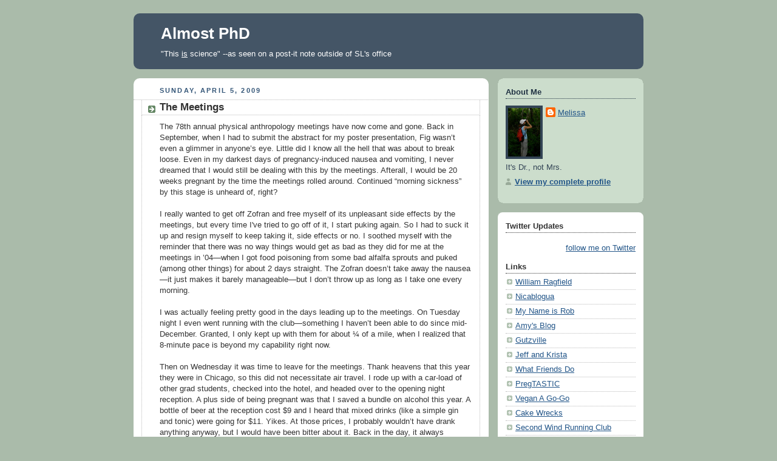

--- FILE ---
content_type: text/html; charset=UTF-8
request_url: http://almost-phd.ragfield.com/2009/04/meetings.html?showComment=1239052320000
body_size: 14019
content:
<!DOCTYPE html>
<html dir='ltr' xmlns='http://www.w3.org/1999/xhtml' xmlns:b='http://www.google.com/2005/gml/b' xmlns:data='http://www.google.com/2005/gml/data' xmlns:expr='http://www.google.com/2005/gml/expr'>
<head>
<link href='https://www.blogger.com/static/v1/widgets/2944754296-widget_css_bundle.css' rel='stylesheet' type='text/css'/>
<meta content='text/html; charset=UTF-8' http-equiv='Content-Type'/>
<meta content='blogger' name='generator'/>
<link href='http://almost-phd.ragfield.com/favicon.ico' rel='icon' type='image/x-icon'/>
<link href='http://almost-phd.ragfield.com/2009/04/meetings.html' rel='canonical'/>
<link rel="alternate" type="application/atom+xml" title="Almost PhD - Atom" href="http://almost-phd.ragfield.com/feeds/posts/default" />
<link rel="alternate" type="application/rss+xml" title="Almost PhD - RSS" href="http://almost-phd.ragfield.com/feeds/posts/default?alt=rss" />
<link rel="service.post" type="application/atom+xml" title="Almost PhD - Atom" href="https://www.blogger.com/feeds/162446952422848634/posts/default" />

<link rel="alternate" type="application/atom+xml" title="Almost PhD - Atom" href="http://almost-phd.ragfield.com/feeds/601313026785563896/comments/default" />
<!--Can't find substitution for tag [blog.ieCssRetrofitLinks]-->
<link href='https://blogger.googleusercontent.com/img/b/R29vZ2xl/AVvXsEgXdLOexzEXSZ31dxyJwebd3y7rwX6_6F68ymYf2n2Uv4muD_7xZP2akkSZM6pSI8GYF4Il98se8iRbGHTdUKAQXipaUtRjIYzBI6PbvWuWq1L3J8NaCaykacAp59JL8c4C0KotS_57Qac/s400/Meli-poster.jpg' rel='image_src'/>
<meta content='http://almost-phd.ragfield.com/2009/04/meetings.html' property='og:url'/>
<meta content='The Meetings' property='og:title'/>
<meta content='The 78th annual physical anthropology meetings have now come and gone.  Back in September, when I had to submit the abstract for my poster p...' property='og:description'/>
<meta content='https://blogger.googleusercontent.com/img/b/R29vZ2xl/AVvXsEgXdLOexzEXSZ31dxyJwebd3y7rwX6_6F68ymYf2n2Uv4muD_7xZP2akkSZM6pSI8GYF4Il98se8iRbGHTdUKAQXipaUtRjIYzBI6PbvWuWq1L3J8NaCaykacAp59JL8c4C0KotS_57Qac/w1200-h630-p-k-no-nu/Meli-poster.jpg' property='og:image'/>
<title>Almost PhD: The Meetings</title>
<style id='page-skin-1' type='text/css'><!--
/*
-----------------------------------------------
Blogger Template Style
Name:     Rounders
Designer: Douglas Bowman
URL:      www.stopdesign.com
Date:     27 Feb 2004
Updated by: Blogger Team
----------------------------------------------- */
#navbar-iframe {
display: none !important;
}
/* Variable definitions
====================
<Variable name="mainBgColor" description="Main Background Color"
type="color" default="#fff">
<Variable name="mainTextColor" description="Text Color" type="color"
default="#333">
<Variable name="postTitleColor" description="Post Title Color" type="color"
default="#333">
<Variable name="dateHeaderColor" description="Date Header Color"
type="color" default="#357">
<Variable name="borderColor" description="Post Border Color" type="color"
default="#bbb">
<Variable name="mainLinkColor" description="Link Color" type="color"
default="#258">
<Variable name="mainVisitedLinkColor" description="Visited Link Color"
type="color" default="#666">
<Variable name="titleBgColor" description="Page Header Background Color"
type="color" default="#456">
<Variable name="titleTextColor" description="Blog Title Color"
type="color" default="#fff">
<Variable name="topSidebarHeaderColor"
description="Top Sidebar Title Color"
type="color" default="#234">
<Variable name="topSidebarBgColor"
description="Top Sidebar Background Color"
type="color" default="#cdc">
<Variable name="topSidebarTextColor" description="Top Sidebar Text Color"
type="color" default="#345">
<Variable name="topSidebarLinkColor" description="Top Sidebar Link Color"
type="color" default="#258">
<Variable name="topSidebarVisitedLinkColor"
description="Top Sidebar Visited Link Color"
type="color" default="#258">
<Variable name="bodyFont" description="Text Font" type="font"
default="normal normal 100% 'Trebuchet MS',Verdana,Arial,Sans-serif">
<Variable name="pageTitleFont" description="Blog Title Font" type="font"
default="normal bold 200% 'Trebuchet MS',Verdana,Arial,Sans-serif">
<Variable name="descriptionFont" description="Blog Description Font" type="font"
default="normal normal 100% 'Trebuchet MS',Verdana,Arial,Sans-serif">
<Variable name="headerFont" description="Sidebar Title Font" type="font"
default="normal bold 100% 'Trebuchet MS',Verdana,Arial,Sans-serif">
<Variable name="postTitleFont" description="Post Title Font" type="font"
default="normal bold 135% 'Trebuchet MS',Verdana,Arial,Sans-serif">
<Variable name="startSide" description="Start side in blog language"
type="automatic" default="left">
<Variable name="endSide" description="End side in blog language"
type="automatic" default="right">
*/
body {
background:#aba;
margin:0;
text-align:center;
line-height: 1.5em;
font:x-small Trebuchet MS, Verdana, Arial, Sans-serif;
color:#333333;
font-size/* */:/**/small;
font-size: /**/small;
}
/* Page Structure
----------------------------------------------- */
/* The images which help create rounded corners depend on the
following widths and measurements. If you want to change
these measurements, the images will also need to change.
*/
#outer-wrapper {
width:840px;
margin:0 auto;
text-align:left;
font: normal normal 100% 'Trebuchet MS',Verdana,Arial,Sans-serif;
}
#main-wrap1 {
width:585px;
float:left;
background:#ffffff;
-moz-border-radius: 10px;
-webkit-border-radius: 10px;
margin:15px 0 0;
padding:0 0 10px;
color:#333333;
font-size:97%;
line-height:1.5em;
word-wrap: break-word; /* fix for long text breaking sidebar float in IE */
overflow: hidden;     /* fix for long non-text content breaking IE sidebar float */
}
#main-wrap2 {
float:left;
width:100%;
/*background:url("http://www1.blogblog.com/rounders/corners_main_top.gif") no-repeat left top;*/
padding:10px 0 0;
}
#main {
/*background:url("http://www.blogblog.com/rounders/rails_main.gif") repeat-y left;*/
padding:0;
width:585px;
}
#sidebar-wrap {
width:240px;
float:right;
margin:15px 0 0;
font-size:97%;
line-height:1.5em;
word-wrap: break-word; /* fix for long text breaking sidebar float in IE */
overflow: hidden;     /* fix for long non-text content breaking IE sidebar float */
}
.main .widget {
margin-top: 4px;
width: 568px;
padding: 0 13px;
}
.main .Blog {
margin: 0;
padding: 0;
width: 584px;
}
/* Links
----------------------------------------------- */
a:link {
color: #225588;
}
a:visited {
color: #666666;
}
a:hover {
color: #666666;
}
a img {
border-width:0;
}
/* Blog Header
----------------------------------------------- */
#header-wrapper {
background:#445566;
-moz-border-radius: 10px;
-webkit-border-radius: 10px;
margin-top:22px;
margin-right:0;
margin-bottom:0;
margin-left:0;
padding-top:8px;
padding-right:0;
padding-bottom:0;
padding-left:0;
color:#ffffff;
}
#header {
/*background:url("http://www.blogblog.com/rounders/corners_cap_bot.gif") no-repeat left bottom;*/
padding:0 15px 8px;
}
#header h1 {
margin:0;
padding:10px 30px 5px;
line-height:1.2em;
font: normal bold 200% 'Trebuchet MS',Verdana,Arial,Sans-serif;
}
#header a,
#header a:visited {
text-decoration:none;
color: #ffffff;
}
#header .description {
margin:0;
padding:5px 30px 10px;
line-height:1.5em;
font: normal normal 100% 'Trebuchet MS',Verdana,Arial,Sans-serif;
}
/* Posts
----------------------------------------------- */
h2.date-header {
margin-top:0;
margin-right:28px;
margin-bottom:0;
margin-left:43px;
font-size:85%;
line-height:2em;
text-transform:uppercase;
letter-spacing:.2em;
color:#335577;
}
.post {
margin:.3em 0 25px;
padding:0 13px;
border:1px dotted #bbbbbb;
border-width:1px 0;
}
.post h3 {
margin:0;
line-height:1.5em;
background:url("http://www2.blogblog.com/rounders/icon_arrow.gif") no-repeat 10px .5em;
display:block;
border:1px dotted #bbbbbb;
border-width:0 1px 1px;
padding-top:2px;
padding-right:14px;
padding-bottom:2px;
padding-left:29px;
color: #333333;
font: normal bold 135% 'Trebuchet MS',Verdana,Arial,Sans-serif;
}
.post h3 a, .post h3 a:visited {
text-decoration:none;
color: #333333;
}
a.title-link:hover {
background-color: #bbbbbb;
color: #333333;
}
.post-body {
border:1px dotted #bbbbbb;
border-width:0 1px 1px;
border-bottom-color:#ffffff;
padding-top:10px;
padding-right:14px;
padding-bottom:1px;
padding-left:29px;
}
html>body .post-body {
border-bottom-width:0;
}
.post-body {
margin:0 0 .75em;
}
.post-body blockquote {
line-height:1.3em;
}
.post-footer {
background: #ded;
margin:0;
padding-top:2px;
padding-right:14px;
padding-bottom:2px;
padding-left:29px;
border:1px dotted #bbbbbb;
border-width:1px;
font-size:100%;
line-height:1.5em;
color: #666;
}
.post-footer p {
margin: 0;
}
html>body .post-footer {
border-bottom-color:transparent;
}
.uncustomized-post-template .post-footer {
text-align: right;
}
.uncustomized-post-template .post-author,
.uncustomized-post-template .post-timestamp {
display: block;
float: left;
text-align:left;
margin-right: 4px;
}
.post-footer a {
color: #258;
}
.post-footer a:hover {
color: #666;
}
a.comment-link {
/* IE5.0/Win doesn't apply padding to inline elements,
so we hide these two declarations from it */
background/* */:/**/url("http://www.blogblog.com/rounders/icon_comment_left.gif") no-repeat left 45%;
padding-left:14px;
}
html>body a.comment-link {
/* Respecified, for IE5/Mac's benefit */
background:url("http://www.blogblog.com/rounders/icon_comment_left.gif") no-repeat left 45%;
padding-left:14px;
}
.post img {
margin-top:0;
margin-right:0;
margin-bottom:5px;
margin-left:0;
padding:4px;
border:1px solid #bbbbbb;
}
blockquote {
margin:.75em 0;
border:1px dotted #bbbbbb;
border-width:1px 0;
padding:5px 15px;
color: #335577;
}
.post blockquote p {
margin:.5em 0;
}
#blog-pager-newer-link {
float: left;
margin-left: 13px;
}
#blog-pager-older-link {
float: right;
margin-right: 13px;
}
#blog-pager {
text-align: center;
}
.feed-links {
clear: both;
line-height: 2.5em;
margin-left: 13px;
}
/* Comments
----------------------------------------------- */
#comments {
margin:-25px 13px 0;
border:1px dotted #bbbbbb;
border-width:0 1px 1px;
padding-top:20px;
padding-right:0;
padding-bottom:15px;
padding-left:0;
}
#comments h4 {
margin:0 0 10px;
padding-top:0;
padding-right:14px;
padding-bottom:2px;
padding-left:29px;
border-bottom:1px dotted #bbbbbb;
font-size:120%;
line-height:1.4em;
color:#333333;
}
#comments-block {
margin-top:0;
margin-right:15px;
margin-bottom:0;
margin-left:9px;
}
.comment-author {
background:url("http://www.blogblog.com/rounders/icon_comment_left.gif") no-repeat 2px .3em;
margin:.5em 0;
padding-top:0;
padding-right:0;
padding-bottom:0;
padding-left:20px;
font-weight:bold;
}
.comment-body {
margin:0 0 1.25em;
padding-top:0;
padding-right:0;
padding-bottom:0;
padding-left:20px;
}
.comment-body p {
margin:0 0 .5em;
}
.comment-footer {
margin:0 0 .5em;
padding-top:0;
padding-right:0;
padding-bottom:.75em;
padding-left:20px;
}
.comment-footer a:link {
color: #333;
}
.deleted-comment {
font-style:italic;
color:gray;
}
/* Profile
----------------------------------------------- */
.profile-img {
float: left;
margin-top: 5px;
margin-right: 5px;
margin-bottom: 5px;
margin-left: 0;
border: 4px solid #334455;
}
.profile-datablock {
margin-top:0;
margin-right:15px;
margin-bottom:.5em;
margin-left:0;
padding-top:8px;
}
.profile-link {
background:url("http://www.blogblog.com/rounders/icon_profile_left.gif") no-repeat left .1em;
padding-left:15px;
font-weight:bold;
}
.profile-textblock {
clear: both;
margin: 0;
}
.sidebar .clear, .main .widget .clear {
clear: both;
}
#sidebartop-wrap {
background:#ccddcc url("http://www.blogblog.com/rounders/corners_prof_bot.gif") no-repeat left bottom;
margin:0px 0px 15px;
padding:0px 0px 10px;
color:#334455;
}
#sidebartop-wrap2 {
background:url("http://www2.blogblog.com/rounders/corners_prof_top.gif") no-repeat left top;
padding: 10px 0 0;
margin:0;
border-width:0;
}
#sidebartop h2 {
line-height:1.5em;
color:#223344;
border-bottom: 1px dotted #223344;
margin-bottom: 0.5em;
font: normal bold 100% 'Trebuchet MS',Verdana,Arial,Sans-serif;
}
#sidebartop a {
color: #225588;
}
#sidebartop a:hover {
color: #225588;
}
#sidebartop a:visited {
color: #225588;
}
/* Sidebar Boxes
----------------------------------------------- */
.sidebar .widget {
margin:.5em 13px 1.25em;
padding:0 0px;
}
.widget-content {
margin-top: 0.5em;
}
#sidebarbottom-wrap1 {
background:#ffffff url("http://www.blogblog.com/rounders/corners_side_top.gif") no-repeat left top;
margin:0 0 15px;
padding:10px 0 0;
color: #333333;
}
#sidebarbottom-wrap2 {
background:url("http://www1.blogblog.com/rounders/corners_side_bot.gif") no-repeat left bottom;
padding:0 0 8px;
}
.sidebar h2 {
margin:0;
padding:0 0 .2em;
line-height:1.5em;
font:normal bold 100% 'Trebuchet MS',Verdana,Arial,Sans-serif;
}
.sidebar ul {
list-style:none;
margin:0 0 1.25em;
padding:0;
}
.sidebar ul li {
background:url("http://www2.blogblog.com/rounders/icon_arrow_sm.gif") no-repeat 2px .25em;
margin:0;
padding-top:0;
padding-right:0;
padding-bottom:3px;
padding-left:16px;
margin-bottom:3px;
border-bottom:1px dotted #bbbbbb;
line-height:1.4em;
}
.sidebar p {
margin:0 0 .6em;
}
#sidebar h2 {
color: #333333;
border-bottom: 1px dotted #333333;
}
/* Footer
----------------------------------------------- */
#footer-wrap1 {
clear:both;
margin:0 0 10px;
padding:15px 0 0;
}
#footer-wrap2 {
background:#445566;
-moz-border-radius: 5px;
-webkit-border-radius: 5px;
color:#ffffff;
}
#footer {
/*background:url("http://www.blogblog.com/rounders/corners_cap_bot.gif") no-repeat left bottom;*/
padding:8px 15px;
}
#footer hr {display:none;}
#footer p {margin:0;}
#footer a {color:#ffffff;}
#footer .widget-content {
margin:0;
}
/** Page structure tweaks for layout editor wireframe */
body#layout #main-wrap1,
body#layout #sidebar-wrap,
body#layout #header-wrapper {
margin-top: 0;
}
body#layout #header, body#layout #header-wrapper,
body#layout #outer-wrapper {
margin-left:0,
margin-right: 0;
padding: 0;
}
body#layout #outer-wrapper {
width: 830px;
}
body#layout #footer-wrap1 {
padding-top: 0;
}

--></style>
<link href='https://www.blogger.com/dyn-css/authorization.css?targetBlogID=162446952422848634&amp;zx=edd70e9a-6fa1-4be1-8725-1a6c8f993d97' media='none' onload='if(media!=&#39;all&#39;)media=&#39;all&#39;' rel='stylesheet'/><noscript><link href='https://www.blogger.com/dyn-css/authorization.css?targetBlogID=162446952422848634&amp;zx=edd70e9a-6fa1-4be1-8725-1a6c8f993d97' rel='stylesheet'/></noscript>
<meta name='google-adsense-platform-account' content='ca-host-pub-1556223355139109'/>
<meta name='google-adsense-platform-domain' content='blogspot.com'/>

</head>
<body>
<div class='navbar section' id='navbar'><div class='widget Navbar' data-version='1' id='Navbar1'><script type="text/javascript">
    function setAttributeOnload(object, attribute, val) {
      if(window.addEventListener) {
        window.addEventListener('load',
          function(){ object[attribute] = val; }, false);
      } else {
        window.attachEvent('onload', function(){ object[attribute] = val; });
      }
    }
  </script>
<div id="navbar-iframe-container"></div>
<script type="text/javascript" src="https://apis.google.com/js/platform.js"></script>
<script type="text/javascript">
      gapi.load("gapi.iframes:gapi.iframes.style.bubble", function() {
        if (gapi.iframes && gapi.iframes.getContext) {
          gapi.iframes.getContext().openChild({
              url: 'https://www.blogger.com/navbar/162446952422848634?po\x3d601313026785563896\x26origin\x3dhttp://almost-phd.ragfield.com',
              where: document.getElementById("navbar-iframe-container"),
              id: "navbar-iframe"
          });
        }
      });
    </script><script type="text/javascript">
(function() {
var script = document.createElement('script');
script.type = 'text/javascript';
script.src = '//pagead2.googlesyndication.com/pagead/js/google_top_exp.js';
var head = document.getElementsByTagName('head')[0];
if (head) {
head.appendChild(script);
}})();
</script>
</div></div>
<div id='outer-wrapper'>
<div id='header-wrapper'>
<div class='header section' id='header'><div class='widget Header' data-version='1' id='Header1'>
<div id='header-inner'>
<div class='titlewrapper'>
<h1 class='title'>
<a href='http://almost-phd.ragfield.com/'>
Almost PhD
</a>
</h1>
</div>
<div class='descriptionwrapper'>
<p class='description'><span>"This <u>is</u> science"
--as seen on a post-it note outside of SL's office</span></p>
</div>
</div>
</div></div>
</div>
<div id='crosscol-wrapper' style='text-align:center'>
<div class='crosscol no-items section' id='crosscol'></div>
</div>
<div id='main-wrap1'><div id='main-wrap2'>
<div class='main section' id='main'><div class='widget Blog' data-version='1' id='Blog1'>
<div class='blog-posts hfeed'>

          <div class="date-outer">
        
<h2 class='date-header'><span>Sunday, April 5, 2009</span></h2>

          <div class="date-posts">
        
<div class='post-outer'>
<div class='post hentry'>
<a name='601313026785563896'></a>
<h3 class='post-title entry-title'>
<a href='http://almost-phd.ragfield.com/2009/04/meetings.html'>The Meetings</a>
</h3>
<div class='post-header-line-1'></div>
<div class='post-body entry-content'>
The 78th annual physical anthropology meetings have now come and gone.  Back in September, when I had to submit the abstract for my poster presentation, Fig wasn&#8217;t even a glimmer in anyone&#8217;s eye.  Little did I know all the hell that was about to break loose.  Even in my darkest days of pregnancy-induced nausea and vomiting, I never dreamed that I would still be dealing with this by the meetings.  Afterall, I would be 20 weeks pregnant by the time the meetings rolled around.  Continued &#8220;morning sickness&#8221; by this stage is unheard of, right?<br /><br />I really wanted to get off Zofran and free myself of its unpleasant side effects by the meetings, but every time I've tried to go off of it, I start puking again.  So I had to suck it up and resign myself to keep taking it, side effects or no.  I soothed myself with the reminder that there was no way things would get as bad as they did for me at the meetings in &#8217;04&#8212;when I got food poisoning from some bad alfalfa sprouts and puked (among other things) for about 2 days straight.  The Zofran doesn&#8217;t take away the nausea&#8212;it just makes it barely manageable&#8212;but I don&#8217;t throw up as long as I take one every morning.<br /><br />I was actually feeling pretty good in the days leading up to the meetings.  On Tuesday night I even went running with the club&#8212;something I haven&#8217;t been able to do since mid-December.  Granted, I only kept up with them for about &#188; of a mile, when I realized that 8-minute pace is beyond my capability right now.<br /><br />Then on Wednesday it was time to leave for the meetings.  Thank heavens that this year they  were in Chicago, so this did not necessitate air travel.  I rode up with a car-load of other grad students, checked into the hotel, and headed over to the opening night reception.  A plus side of being pregnant was that I saved a bundle on alcohol this year.  A bottle of beer at the reception cost $9 and I heard that mixed drinks (like a simple gin and tonic) were going for $11.  Yikes.  At those prices, I probably wouldn&#8217;t have drank anything anyway, but I would have been bitter about it.  Back in the day, it always seemed like the reception had an open bar&#8212;or at least very reasonably priced drinks&#8212;and I had quickly learned  how much easier I could talk to high-profile anthropologists with a little gin in me.  This year I made due with cranberry juice.<br /><br />It was great seeing a bunch of colleagues that I only see once a year or in some cases, that I haven&#8217;t seen in several years.  A former grad student in my department (who is now a professor at top-ranking university) is also pregnant right now, so I was really happy to catch up with her and commiserate about gestation.<br /><br />On Thursday morning we all got up bright and early to head back to the conference.  I was pleased to still be feeling remarkably well because my poster session was that day.  I even heard myself telling people that after 20 weeks, I thought I might finally be over this morning sickness thing.<br /><br />The poster session went pretty well.  In truth, I wasn&#8217;t really nervous about it because 1) nobody really pays attention to the posters anyway &#8211;and- 2) I had already presented these results as a talk at MPIG, and it had gone over okay.  Most of the people who came to look at the poster and talk to me were other grad students, but at some point A Big Name Anthropologist, who I had never met but always wanted to, came over.  In my own mind, I have designated a paper of hers as one of the most brilliant articles ever written, and I cite the hell out of it in my dissertation.  It was great to talk to her because she was really supportive and seemed interested in my poster, so based on this alone I&#8217;d consider the day a success.<br /><br /><div style="text-align: center;"><a href="https://blogger.googleusercontent.com/img/b/R29vZ2xl/AVvXsEgXdLOexzEXSZ31dxyJwebd3y7rwX6_6F68ymYf2n2Uv4muD_7xZP2akkSZM6pSI8GYF4Il98se8iRbGHTdUKAQXipaUtRjIYzBI6PbvWuWq1L3J8NaCaykacAp59JL8c4C0KotS_57Qac/s1600-h/Meli-poster.jpg" onblur="try {parent.deselectBloggerImageGracefully();} catch(e) {}"><img alt="" border="0" id="BLOGGER_PHOTO_ID_5321332959262076850" src="https://blogger.googleusercontent.com/img/b/R29vZ2xl/AVvXsEgXdLOexzEXSZ31dxyJwebd3y7rwX6_6F68ymYf2n2Uv4muD_7xZP2akkSZM6pSI8GYF4Il98se8iRbGHTdUKAQXipaUtRjIYzBI6PbvWuWq1L3J8NaCaykacAp59JL8c4C0KotS_57Qac/s400/Meli-poster.jpg" style="margin: 0px auto 10px; display: block; text-align: center; cursor: pointer; width: 300px; height: 400px;" /></a><span style="font-style: italic;">Fig and me at the poster.  Maternity clothes complements of Aimee and her friend Emily!</span><br /></div><br />On Friday and Saturday, I went to more talks, more poster sessions, and spent more time catching up with friends and colleagues.  Things were going really well.  I was feeling pretty good, and I was able to find something that I could eat at all the restaurants we ended going out to.  I got a little bit worried at one point, because I realized that I hadn&#8217;t felt Fig tapping or kicking for quite some time (a day or two maybe?), but then when I was sitting in GB&#8217;s brilliant life history talk, Fig began moving around.  I was relieved that 1) Fig was okay &#8211;and &#8211; 2) Fig recognizes good science.<br /><br /><div style="text-align: center;"><span style="font-style: italic;">Below:  some sights around Chicago</span><br /></div><br /><a href="https://blogger.googleusercontent.com/img/b/R29vZ2xl/AVvXsEix6UVGp7rK7pOksZmvzTrHUQZwvPSQsppfX0qy3o3ltbUtkaqiZmsNdg8I1oQ3nOVXhdxTbzetEmOviJeET4iEKx7WZtU-qthYZqrTxBFTpzE2CBzWfMXf-Qws46uDDnHRU9dLpAJ3HFE/s1600-h/Navy-pier.jpg" onblur="try {parent.deselectBloggerImageGracefully();} catch(e) {}"><img alt="" border="0" id="BLOGGER_PHOTO_ID_5321332966934984786" src="https://blogger.googleusercontent.com/img/b/R29vZ2xl/AVvXsEix6UVGp7rK7pOksZmvzTrHUQZwvPSQsppfX0qy3o3ltbUtkaqiZmsNdg8I1oQ3nOVXhdxTbzetEmOviJeET4iEKx7WZtU-qthYZqrTxBFTpzE2CBzWfMXf-Qws46uDDnHRU9dLpAJ3HFE/s400/Navy-pier.jpg" style="margin: 0px auto 10px; display: block; text-align: center; cursor: pointer; width: 400px; height: 300px;" /></a><br /><a href="https://blogger.googleusercontent.com/img/b/R29vZ2xl/AVvXsEjd1duIwBz_4lKO9YvEiGRH0RIT2i8xszpkj89-fDp-I_oDD59c_VaZVaqmnL4WQgpVsXaTc0bneG8u77-mo3NPlkKi5rrEDPB7XqZWjrnOQEQpbKmXvZDPc60LLig6fPkEkCDPAwD2y90/s1600-h/Lake.jpg" onblur="try {parent.deselectBloggerImageGracefully();} catch(e) {}"><img alt="" border="0" id="BLOGGER_PHOTO_ID_5321332962816851698" src="https://blogger.googleusercontent.com/img/b/R29vZ2xl/AVvXsEjd1duIwBz_4lKO9YvEiGRH0RIT2i8xszpkj89-fDp-I_oDD59c_VaZVaqmnL4WQgpVsXaTc0bneG8u77-mo3NPlkKi5rrEDPB7XqZWjrnOQEQpbKmXvZDPc60LLig6fPkEkCDPAwD2y90/s400/Lake.jpg" style="margin: 0px auto 10px; display: block; text-align: center; cursor: pointer; width: 400px; height: 300px;" /></a><a href="https://blogger.googleusercontent.com/img/b/R29vZ2xl/AVvXsEgRFsTjdekS8Jb9fSw1ywmvyFtoe9lPMg3k1xMqRscAILJkwl8Y6rf_5KOAo0u1ZPf-z7-U-xtvfF67C8KU8Z_vuCV_gSSpE_u6Vjjm7_4QmWpmoo14JTn4PSzKzddbeCfahcElO_PoUIY/s1600-h/American-gothic-statue.jpg" onblur="try {parent.deselectBloggerImageGracefully();} catch(e) {}"><img alt="" border="0" id="BLOGGER_PHOTO_ID_5321332967982180274" src="https://blogger.googleusercontent.com/img/b/R29vZ2xl/AVvXsEgRFsTjdekS8Jb9fSw1ywmvyFtoe9lPMg3k1xMqRscAILJkwl8Y6rf_5KOAo0u1ZPf-z7-U-xtvfF67C8KU8Z_vuCV_gSSpE_u6Vjjm7_4QmWpmoo14JTn4PSzKzddbeCfahcElO_PoUIY/s400/American-gothic-statue.jpg" style="margin: 0px auto 10px; display: block; text-align: center; cursor: pointer; width: 300px; height: 400px;" /></a><br />I started feeling not so great on Friday, and by that night was actually feeling kind of wretched.  Saturday was another early morning; we all had to get ready, get our stuff into the car, get checked out of the hotel, and then be at the conference before 8.  Somehow in the shuffle, I forgot to take a Zofran, and didn&#8217;t realize until about noon that the pills were locked in my friend Scott&#8217;s car&#8212;which would be inaccessible to me until that evening when we left the conference.  I wasn&#8217;t too worried&#8212;thinking that maybe I&#8217;d end up no worse for wear and even if I did get sick, it probably wouldn&#8217;t hit me until the next day.<br /><br />We left the conference about 5pm.  I was feeling rather ishy but decided not to take a Zofran then because in past experience, they do nothing for me if I take one late in the day when I already feel bad.  Just a few minutes into the ride, I realized it was going to be a long way home.  I did all sorts of yoga breathing exercises and tried to keep my mind off the nausea.  But eventually it got the best of me.  Luckily, the others noticed the green shade of my face because I was beyond talking at that point.  We passed a road sign that read &#8220;Kankakee, 1 mile.&#8221;  Eight marathons have taught me that I can do anything for a mile.  Apparently, this now includes holding puke in my mouth for a mile.  It wasn&#8217;t as bad as it could have been&#8212;it had been about 6 hours since I&#8217;d eaten anything, so there wasn&#8217;t anything solid in my stomach anyway.  But I was determined not to puke in Scott&#8217;s car.<br /><br />We zoomed off the interstate and peeled into a gas station.  I&#8217;m not sure if the car had even come to a complete stop when I bolted out the door and spat out the contents of my stomach.  I&#8217;ve got to hand it to my Anthropology friends&#8212;they handled the whole thing so well, even though they must have been completely grossed out by all this.  As I panted in the cold air of Kankakee, I briefly considered trying to contact Rob&#8217;s aunt and uncle&#8212;who live nearby&#8212;and seeing if I could stay with them for a few hours or overnight and have Rob drive up and get me later.  But the cold air revived me, and in a few minutes I felt like I could go on.  So we piled back into the car, and this time Scott insisted that I sit in the front seat&#8212;which really does help with the nausea, though I am not sure why.<br /><br />Eventually we made it home, and I am so relieved to have this all behind me.  It was kind of a rough night last night, and as soon as I woke up this morning, I puked again.  I waited about &#189; an hour and then took a Zofran&#8212;which I immediately puked up.  So today hasn&#8217;t been too pretty either.  Just hoping that the sun will come out tomorrow.<br /><br />This raises my pregnancy-puking total to 84.  Thanks for reading.
<div style='clear: both;'></div>
</div>
<div class='post-footer'>
<div class='post-footer-line post-footer-line-1'><span class='post-author vcard'>
Posted by
<span class='fn'>Melissa</span>
</span>
<span class='post-timestamp'>
at
<a class='timestamp-link' href='http://almost-phd.ragfield.com/2009/04/meetings.html' rel='bookmark' title='permanent link'><abbr class='published' title='2009-04-05T17:04:00-05:00'>5:04&#8239;PM</abbr></a>
</span>
<span class='post-comment-link'>
</span>
<span class='post-icons'>
<span class='item-action'>
<a href='https://www.blogger.com/email-post/162446952422848634/601313026785563896' title='Email Post'>
<img alt='' class='icon-action' src='http://www.blogger.com/img/icon18_email.gif'/>
</a>
</span>
<span class='item-control blog-admin pid-1566955816'>
<a href='https://www.blogger.com/post-edit.g?blogID=162446952422848634&postID=601313026785563896&from=pencil' title='Edit Post'>
<img alt='' class='icon-action' height='18' src='https://resources.blogblog.com/img/icon18_edit_allbkg.gif' width='18'/>
</a>
</span>
</span>
</div>
<div class='post-footer-line post-footer-line-2'><span class='post-labels'>
Labels:
<a href='http://almost-phd.ragfield.com/search/label/pregnancy' rel='tag'>pregnancy</a>,
<a href='http://almost-phd.ragfield.com/search/label/research' rel='tag'>research</a>,
<a href='http://almost-phd.ragfield.com/search/label/running' rel='tag'>running</a>,
<a href='http://almost-phd.ragfield.com/search/label/travel' rel='tag'>travel</a>
</span>
</div>
<div class='post-footer-line post-footer-line-3'></div>
</div>
</div>
<div class='comments' id='comments'>
<a name='comments'></a>
<h4>2 comments:</h4>
<div id='Blog1_comments-block-wrapper'>
<dl class='avatar-comment-indent' id='comments-block'>
<dt class='comment-author ' id='c6031654698107072583'>
<a name='c6031654698107072583'></a>
<div class="avatar-image-container avatar-stock"><span dir="ltr"><img src="//resources.blogblog.com/img/blank.gif" width="35" height="35" alt="" title="Anonymous">

</span></div>
Anonymous
said...
</dt>
<dd class='comment-body' id='Blog1_cmt-6031654698107072583'>
<p>
GREAT PICTURES to show FIG  someday , where all you took HIM/HER?!!!!!!   Also  happy to hear you survived ( almost) without puking!!!  a bit of advice, never leave home without an empty coolwhip bowl!!!! Glad you were able to connect with colleagues, new and old!!!! even a pregnant one........  May you start feeling better   soon!!!!!!  keep deep breathing////////  ( for lack of anything else to do!!!!!  hang in there, luv you, foxymama
</p>
</dd>
<dd class='comment-footer'>
<span class='comment-timestamp'>
<a href='http://almost-phd.ragfield.com/2009/04/meetings.html?showComment=1239052320000#c6031654698107072583' title='comment permalink'>
April 6, 2009 at 4:12&#8239;PM
</a>
<span class='item-control blog-admin pid-776899705'>
<a class='comment-delete' href='https://www.blogger.com/comment/delete/162446952422848634/6031654698107072583' title='Delete Comment'>
<img src='https://resources.blogblog.com/img/icon_delete13.gif'/>
</a>
</span>
</span>
</dd>
<dt class='comment-author ' id='c6502966274825339327'>
<a name='c6502966274825339327'></a>
<div class="avatar-image-container avatar-stock"><span dir="ltr"><img src="//resources.blogblog.com/img/blank.gif" width="35" height="35" alt="" title="Anonymous">

</span></div>
Anonymous
said...
</dt>
<dd class='comment-body' id='Blog1_cmt-6502966274825339327'>
<p>
your poster looks awesome ... and you and Fig look fantastic!! but my advice is come to P-town instead of going to San Francisco ... you've already got your red shoes!! ha  keep writing.<BR/>hugs, auntie
</p>
</dd>
<dd class='comment-footer'>
<span class='comment-timestamp'>
<a href='http://almost-phd.ragfield.com/2009/04/meetings.html?showComment=1239073980000#c6502966274825339327' title='comment permalink'>
April 6, 2009 at 10:13&#8239;PM
</a>
<span class='item-control blog-admin pid-776899705'>
<a class='comment-delete' href='https://www.blogger.com/comment/delete/162446952422848634/6502966274825339327' title='Delete Comment'>
<img src='https://resources.blogblog.com/img/icon_delete13.gif'/>
</a>
</span>
</span>
</dd>
</dl>
</div>
<p class='comment-footer'>
<a href='https://www.blogger.com/comment/fullpage/post/162446952422848634/601313026785563896' onclick=''>Post a Comment</a>
</p>
</div>
</div>

        </div></div>
      
</div>
<div class='blog-pager' id='blog-pager'>
<span id='blog-pager-newer-link'>
<a class='blog-pager-newer-link' href='http://almost-phd.ragfield.com/2009/04/figs-first-race.html' id='Blog1_blog-pager-newer-link' title='Newer Post'>Newer Post</a>
</span>
<span id='blog-pager-older-link'>
<a class='blog-pager-older-link' href='http://almost-phd.ragfield.com/2009/03/its-not-all-bad.html' id='Blog1_blog-pager-older-link' title='Older Post'>Older Post</a>
</span>
<a class='home-link' href='http://almost-phd.ragfield.com/'>Home</a>
</div>
<div class='clear'></div>
<div class='post-feeds'>
<div class='feed-links'>
Subscribe to:
<a class='feed-link' href='http://almost-phd.ragfield.com/feeds/601313026785563896/comments/default' target='_blank' type='application/atom+xml'>Post Comments (Atom)</a>
</div>
</div>
</div></div>
</div></div>
<div id='sidebar-wrap'>
<div id='sidebartop-wrap'><div id='sidebartop-wrap2'>
<div class='sidebar section' id='sidebartop'><div class='widget Profile' data-version='1' id='Profile1'>
<h2>About Me</h2>
<div class='widget-content'>
<a href='https://www.blogger.com/profile/11802460524219101589'><img alt='My photo' class='profile-img' height='80' src='//blogger.googleusercontent.com/img/b/R29vZ2xl/AVvXsEifha_HrcVenW3YHrPcxsh9kXhhpOYyiowTdfEZopI86JBOyFlKHbl9NbFaVWGTDqpbKVldyy3PhLWENQrEbualY-phQMTo5g_l0lIAlRB_E2qFwAVC_nj_G7M5y-dLz-c/s220/meli_forest.jpg' width='53'/></a>
<dl class='profile-datablock'>
<dt class='profile-data'>
<a class='profile-name-link g-profile' href='https://www.blogger.com/profile/11802460524219101589' rel='author' style='background-image: url(//www.blogger.com/img/logo-16.png);'>
Melissa
</a>
</dt>
<dd class='profile-textblock'>It's Dr., not Mrs.</dd>
</dl>
<a class='profile-link' href='https://www.blogger.com/profile/11802460524219101589' rel='author'>View my complete profile</a>
<div class='clear'></div>
</div>
</div></div>
</div></div>
<div id='sidebarbottom-wrap1'><div id='sidebarbottom-wrap2'>
<div class='sidebar section' id='sidebar'><div class='widget HTML' data-version='1' id='HTML1'>
<h2 class='title'>Twitter Updates</h2>
<div class='widget-content'>
<div id="twitter_div"><ul id="twitter_update_list"></ul>
<a id="twitter-link" style="display:block;text-align:right;" href="http://twitter.com/melissa_raguet">follow me on Twitter</a>
</div>
<script src="http://twitter.com/javascripts/blogger.js" type="text/javascript"></script>
<script src="http://twitter.com/statuses/user_timeline/melissa_raguet.json?callback=twitterCallback2&count=7" type="text/javascript"></script>
</div>
<div class='clear'></div>
</div><div class='widget LinkList' data-version='1' id='LinkList1'>
<h2>Links</h2>
<div class='widget-content'>
<ul>
<li><a href='http://william.ragfield.com/'>William Ragfield</a></li>
<li><a href='http://www.nica-blog.blogspot.com/'>Nicablogua</a></li>
<li><a href='http://rob.ragfield.com/'>My Name is Rob</a></li>
<li><a href='http://www.meypfan.blogspot.com/'>Amy's Blog</a></li>
<li><a href='http://gutzville.blogspot.com/'>Gutzville</a></li>
<li><a href='http://jeff-bittner.blogspot.com/'>Jeff and Krista</a></li>
<li><a href='http://www.whatfriendsdo.com/'>What Friends Do</a></li>
<li><a href='http://www.pregtastic.com/'>PregTASTIC</a></li>
<li><a href='http://veganagogo.com/'>Vegan A Go-Go</a></li>
<li><a href='http://cakewrecks.blogspot.com/'>Cake Wrecks</a></li>
<li><a href='http://www.secondwindrunningclub.org/'>Second Wind Running Club</a></li>
</ul>
<div class='clear'></div>
</div>
</div><div class='widget BlogArchive' data-version='1' id='BlogArchive1'>
<h2>Blog Archive</h2>
<div class='widget-content'>
<div id='ArchiveList'>
<div id='BlogArchive1_ArchiveList'>
<ul class='hierarchy'>
<li class='archivedate collapsed'>
<a class='toggle' href='javascript:void(0)'>
<span class='zippy'>

        &#9658;&#160;
      
</span>
</a>
<a class='post-count-link' href='http://almost-phd.ragfield.com/2010/'>
2010
</a>
<span class='post-count' dir='ltr'>(1)</span>
<ul class='hierarchy'>
<li class='archivedate collapsed'>
<a class='toggle' href='javascript:void(0)'>
<span class='zippy'>

        &#9658;&#160;
      
</span>
</a>
<a class='post-count-link' href='http://almost-phd.ragfield.com/2010/01/'>
January
</a>
<span class='post-count' dir='ltr'>(1)</span>
</li>
</ul>
</li>
</ul>
<ul class='hierarchy'>
<li class='archivedate expanded'>
<a class='toggle' href='javascript:void(0)'>
<span class='zippy toggle-open'>

        &#9660;&#160;
      
</span>
</a>
<a class='post-count-link' href='http://almost-phd.ragfield.com/2009/'>
2009
</a>
<span class='post-count' dir='ltr'>(58)</span>
<ul class='hierarchy'>
<li class='archivedate collapsed'>
<a class='toggle' href='javascript:void(0)'>
<span class='zippy'>

        &#9658;&#160;
      
</span>
</a>
<a class='post-count-link' href='http://almost-phd.ragfield.com/2009/12/'>
December
</a>
<span class='post-count' dir='ltr'>(5)</span>
</li>
</ul>
<ul class='hierarchy'>
<li class='archivedate collapsed'>
<a class='toggle' href='javascript:void(0)'>
<span class='zippy'>

        &#9658;&#160;
      
</span>
</a>
<a class='post-count-link' href='http://almost-phd.ragfield.com/2009/11/'>
November
</a>
<span class='post-count' dir='ltr'>(5)</span>
</li>
</ul>
<ul class='hierarchy'>
<li class='archivedate collapsed'>
<a class='toggle' href='javascript:void(0)'>
<span class='zippy'>

        &#9658;&#160;
      
</span>
</a>
<a class='post-count-link' href='http://almost-phd.ragfield.com/2009/10/'>
October
</a>
<span class='post-count' dir='ltr'>(3)</span>
</li>
</ul>
<ul class='hierarchy'>
<li class='archivedate collapsed'>
<a class='toggle' href='javascript:void(0)'>
<span class='zippy'>

        &#9658;&#160;
      
</span>
</a>
<a class='post-count-link' href='http://almost-phd.ragfield.com/2009/09/'>
September
</a>
<span class='post-count' dir='ltr'>(3)</span>
</li>
</ul>
<ul class='hierarchy'>
<li class='archivedate collapsed'>
<a class='toggle' href='javascript:void(0)'>
<span class='zippy'>

        &#9658;&#160;
      
</span>
</a>
<a class='post-count-link' href='http://almost-phd.ragfield.com/2009/08/'>
August
</a>
<span class='post-count' dir='ltr'>(4)</span>
</li>
</ul>
<ul class='hierarchy'>
<li class='archivedate collapsed'>
<a class='toggle' href='javascript:void(0)'>
<span class='zippy'>

        &#9658;&#160;
      
</span>
</a>
<a class='post-count-link' href='http://almost-phd.ragfield.com/2009/07/'>
July
</a>
<span class='post-count' dir='ltr'>(6)</span>
</li>
</ul>
<ul class='hierarchy'>
<li class='archivedate collapsed'>
<a class='toggle' href='javascript:void(0)'>
<span class='zippy'>

        &#9658;&#160;
      
</span>
</a>
<a class='post-count-link' href='http://almost-phd.ragfield.com/2009/06/'>
June
</a>
<span class='post-count' dir='ltr'>(4)</span>
</li>
</ul>
<ul class='hierarchy'>
<li class='archivedate collapsed'>
<a class='toggle' href='javascript:void(0)'>
<span class='zippy'>

        &#9658;&#160;
      
</span>
</a>
<a class='post-count-link' href='http://almost-phd.ragfield.com/2009/05/'>
May
</a>
<span class='post-count' dir='ltr'>(7)</span>
</li>
</ul>
<ul class='hierarchy'>
<li class='archivedate expanded'>
<a class='toggle' href='javascript:void(0)'>
<span class='zippy toggle-open'>

        &#9660;&#160;
      
</span>
</a>
<a class='post-count-link' href='http://almost-phd.ragfield.com/2009/04/'>
April
</a>
<span class='post-count' dir='ltr'>(5)</span>
<ul class='posts'>
<li><a href='http://almost-phd.ragfield.com/2009/04/farewell-to-iris.html'>Farewell to Iris</a></li>
<li><a href='http://almost-phd.ragfield.com/2009/04/honing-my-skills.html'>Honing my skills</a></li>
<li><a href='http://almost-phd.ragfield.com/2009/04/long-post-about-fig.html'>A long post about Fig</a></li>
<li><a href='http://almost-phd.ragfield.com/2009/04/figs-first-race.html'>Fig&#39;s first race</a></li>
<li><a href='http://almost-phd.ragfield.com/2009/04/meetings.html'>The Meetings</a></li>
</ul>
</li>
</ul>
<ul class='hierarchy'>
<li class='archivedate collapsed'>
<a class='toggle' href='javascript:void(0)'>
<span class='zippy'>

        &#9658;&#160;
      
</span>
</a>
<a class='post-count-link' href='http://almost-phd.ragfield.com/2009/03/'>
March
</a>
<span class='post-count' dir='ltr'>(7)</span>
</li>
</ul>
<ul class='hierarchy'>
<li class='archivedate collapsed'>
<a class='toggle' href='javascript:void(0)'>
<span class='zippy'>

        &#9658;&#160;
      
</span>
</a>
<a class='post-count-link' href='http://almost-phd.ragfield.com/2009/02/'>
February
</a>
<span class='post-count' dir='ltr'>(6)</span>
</li>
</ul>
<ul class='hierarchy'>
<li class='archivedate collapsed'>
<a class='toggle' href='javascript:void(0)'>
<span class='zippy'>

        &#9658;&#160;
      
</span>
</a>
<a class='post-count-link' href='http://almost-phd.ragfield.com/2009/01/'>
January
</a>
<span class='post-count' dir='ltr'>(3)</span>
</li>
</ul>
</li>
</ul>
<ul class='hierarchy'>
<li class='archivedate collapsed'>
<a class='toggle' href='javascript:void(0)'>
<span class='zippy'>

        &#9658;&#160;
      
</span>
</a>
<a class='post-count-link' href='http://almost-phd.ragfield.com/2008/'>
2008
</a>
<span class='post-count' dir='ltr'>(90)</span>
<ul class='hierarchy'>
<li class='archivedate collapsed'>
<a class='toggle' href='javascript:void(0)'>
<span class='zippy'>

        &#9658;&#160;
      
</span>
</a>
<a class='post-count-link' href='http://almost-phd.ragfield.com/2008/12/'>
December
</a>
<span class='post-count' dir='ltr'>(8)</span>
</li>
</ul>
<ul class='hierarchy'>
<li class='archivedate collapsed'>
<a class='toggle' href='javascript:void(0)'>
<span class='zippy'>

        &#9658;&#160;
      
</span>
</a>
<a class='post-count-link' href='http://almost-phd.ragfield.com/2008/11/'>
November
</a>
<span class='post-count' dir='ltr'>(8)</span>
</li>
</ul>
<ul class='hierarchy'>
<li class='archivedate collapsed'>
<a class='toggle' href='javascript:void(0)'>
<span class='zippy'>

        &#9658;&#160;
      
</span>
</a>
<a class='post-count-link' href='http://almost-phd.ragfield.com/2008/10/'>
October
</a>
<span class='post-count' dir='ltr'>(8)</span>
</li>
</ul>
<ul class='hierarchy'>
<li class='archivedate collapsed'>
<a class='toggle' href='javascript:void(0)'>
<span class='zippy'>

        &#9658;&#160;
      
</span>
</a>
<a class='post-count-link' href='http://almost-phd.ragfield.com/2008/09/'>
September
</a>
<span class='post-count' dir='ltr'>(6)</span>
</li>
</ul>
<ul class='hierarchy'>
<li class='archivedate collapsed'>
<a class='toggle' href='javascript:void(0)'>
<span class='zippy'>

        &#9658;&#160;
      
</span>
</a>
<a class='post-count-link' href='http://almost-phd.ragfield.com/2008/08/'>
August
</a>
<span class='post-count' dir='ltr'>(12)</span>
</li>
</ul>
<ul class='hierarchy'>
<li class='archivedate collapsed'>
<a class='toggle' href='javascript:void(0)'>
<span class='zippy'>

        &#9658;&#160;
      
</span>
</a>
<a class='post-count-link' href='http://almost-phd.ragfield.com/2008/07/'>
July
</a>
<span class='post-count' dir='ltr'>(6)</span>
</li>
</ul>
<ul class='hierarchy'>
<li class='archivedate collapsed'>
<a class='toggle' href='javascript:void(0)'>
<span class='zippy'>

        &#9658;&#160;
      
</span>
</a>
<a class='post-count-link' href='http://almost-phd.ragfield.com/2008/06/'>
June
</a>
<span class='post-count' dir='ltr'>(13)</span>
</li>
</ul>
<ul class='hierarchy'>
<li class='archivedate collapsed'>
<a class='toggle' href='javascript:void(0)'>
<span class='zippy'>

        &#9658;&#160;
      
</span>
</a>
<a class='post-count-link' href='http://almost-phd.ragfield.com/2008/05/'>
May
</a>
<span class='post-count' dir='ltr'>(9)</span>
</li>
</ul>
<ul class='hierarchy'>
<li class='archivedate collapsed'>
<a class='toggle' href='javascript:void(0)'>
<span class='zippy'>

        &#9658;&#160;
      
</span>
</a>
<a class='post-count-link' href='http://almost-phd.ragfield.com/2008/04/'>
April
</a>
<span class='post-count' dir='ltr'>(4)</span>
</li>
</ul>
<ul class='hierarchy'>
<li class='archivedate collapsed'>
<a class='toggle' href='javascript:void(0)'>
<span class='zippy'>

        &#9658;&#160;
      
</span>
</a>
<a class='post-count-link' href='http://almost-phd.ragfield.com/2008/03/'>
March
</a>
<span class='post-count' dir='ltr'>(6)</span>
</li>
</ul>
<ul class='hierarchy'>
<li class='archivedate collapsed'>
<a class='toggle' href='javascript:void(0)'>
<span class='zippy'>

        &#9658;&#160;
      
</span>
</a>
<a class='post-count-link' href='http://almost-phd.ragfield.com/2008/02/'>
February
</a>
<span class='post-count' dir='ltr'>(4)</span>
</li>
</ul>
<ul class='hierarchy'>
<li class='archivedate collapsed'>
<a class='toggle' href='javascript:void(0)'>
<span class='zippy'>

        &#9658;&#160;
      
</span>
</a>
<a class='post-count-link' href='http://almost-phd.ragfield.com/2008/01/'>
January
</a>
<span class='post-count' dir='ltr'>(6)</span>
</li>
</ul>
</li>
</ul>
<ul class='hierarchy'>
<li class='archivedate collapsed'>
<a class='toggle' href='javascript:void(0)'>
<span class='zippy'>

        &#9658;&#160;
      
</span>
</a>
<a class='post-count-link' href='http://almost-phd.ragfield.com/2007/'>
2007
</a>
<span class='post-count' dir='ltr'>(35)</span>
<ul class='hierarchy'>
<li class='archivedate collapsed'>
<a class='toggle' href='javascript:void(0)'>
<span class='zippy'>

        &#9658;&#160;
      
</span>
</a>
<a class='post-count-link' href='http://almost-phd.ragfield.com/2007/12/'>
December
</a>
<span class='post-count' dir='ltr'>(16)</span>
</li>
</ul>
<ul class='hierarchy'>
<li class='archivedate collapsed'>
<a class='toggle' href='javascript:void(0)'>
<span class='zippy'>

        &#9658;&#160;
      
</span>
</a>
<a class='post-count-link' href='http://almost-phd.ragfield.com/2007/11/'>
November
</a>
<span class='post-count' dir='ltr'>(4)</span>
</li>
</ul>
<ul class='hierarchy'>
<li class='archivedate collapsed'>
<a class='toggle' href='javascript:void(0)'>
<span class='zippy'>

        &#9658;&#160;
      
</span>
</a>
<a class='post-count-link' href='http://almost-phd.ragfield.com/2007/10/'>
October
</a>
<span class='post-count' dir='ltr'>(6)</span>
</li>
</ul>
<ul class='hierarchy'>
<li class='archivedate collapsed'>
<a class='toggle' href='javascript:void(0)'>
<span class='zippy'>

        &#9658;&#160;
      
</span>
</a>
<a class='post-count-link' href='http://almost-phd.ragfield.com/2007/09/'>
September
</a>
<span class='post-count' dir='ltr'>(9)</span>
</li>
</ul>
</li>
</ul>
</div>
</div>
<div class='clear'></div>
</div>
</div><div class='widget Label' data-version='1' id='Label1'>
<h2>Labels</h2>
<div class='widget-content list-label-widget-content'>
<ul>
<li>
<a dir='ltr' href='http://almost-phd.ragfield.com/search/label/cycling'>cycling</a>
<span dir='ltr'>(9)</span>
</li>
<li>
<a dir='ltr' href='http://almost-phd.ragfield.com/search/label/data'>data</a>
<span dir='ltr'>(5)</span>
</li>
<li>
<a dir='ltr' href='http://almost-phd.ragfield.com/search/label/dissertation'>dissertation</a>
<span dir='ltr'>(19)</span>
</li>
<li>
<a dir='ltr' href='http://almost-phd.ragfield.com/search/label/Eduardo'>Eduardo</a>
<span dir='ltr'>(12)</span>
</li>
<li>
<a dir='ltr' href='http://almost-phd.ragfield.com/search/label/el%20jefe'>el jefe</a>
<span dir='ltr'>(6)</span>
</li>
<li>
<a dir='ltr' href='http://almost-phd.ragfield.com/search/label/family'>family</a>
<span dir='ltr'>(13)</span>
</li>
<li>
<a dir='ltr' href='http://almost-phd.ragfield.com/search/label/friends'>friends</a>
<span dir='ltr'>(18)</span>
</li>
<li>
<a dir='ltr' href='http://almost-phd.ragfield.com/search/label/gardening'>gardening</a>
<span dir='ltr'>(10)</span>
</li>
<li>
<a dir='ltr' href='http://almost-phd.ragfield.com/search/label/miscellaneous%20Nicaragua'>miscellaneous Nicaragua</a>
<span dir='ltr'>(3)</span>
</li>
<li>
<a dir='ltr' href='http://almost-phd.ragfield.com/search/label/monkeys'>monkeys</a>
<span dir='ltr'>(10)</span>
</li>
<li>
<a dir='ltr' href='http://almost-phd.ragfield.com/search/label/neighborhood'>neighborhood</a>
<span dir='ltr'>(6)</span>
</li>
<li>
<a dir='ltr' href='http://almost-phd.ragfield.com/search/label/Ometepe'>Ometepe</a>
<span dir='ltr'>(14)</span>
</li>
<li>
<a dir='ltr' href='http://almost-phd.ragfield.com/search/label/Pablo'>Pablo</a>
<span dir='ltr'>(4)</span>
</li>
<li>
<a dir='ltr' href='http://almost-phd.ragfield.com/search/label/pregnancy'>pregnancy</a>
<span dir='ltr'>(32)</span>
</li>
<li>
<a dir='ltr' href='http://almost-phd.ragfield.com/search/label/recipes'>recipes</a>
<span dir='ltr'>(5)</span>
</li>
<li>
<a dir='ltr' href='http://almost-phd.ragfield.com/search/label/remedies'>remedies</a>
<span dir='ltr'>(2)</span>
</li>
<li>
<a dir='ltr' href='http://almost-phd.ragfield.com/search/label/research'>research</a>
<span dir='ltr'>(8)</span>
</li>
<li>
<a dir='ltr' href='http://almost-phd.ragfield.com/search/label/running'>running</a>
<span dir='ltr'>(25)</span>
</li>
<li>
<a dir='ltr' href='http://almost-phd.ragfield.com/search/label/teaching'>teaching</a>
<span dir='ltr'>(5)</span>
</li>
<li>
<a dir='ltr' href='http://almost-phd.ragfield.com/search/label/travel'>travel</a>
<span dir='ltr'>(17)</span>
</li>
<li>
<a dir='ltr' href='http://almost-phd.ragfield.com/search/label/vegan'>vegan</a>
<span dir='ltr'>(14)</span>
</li>
<li>
<a dir='ltr' href='http://almost-phd.ragfield.com/search/label/weather'>weather</a>
<span dir='ltr'>(13)</span>
</li>
<li>
<a dir='ltr' href='http://almost-phd.ragfield.com/search/label/William'>William</a>
<span dir='ltr'>(14)</span>
</li>
</ul>
<div class='clear'></div>
</div>
</div></div>
</div></div>
</div>
<div id='footer-wrap1'><div id='footer-wrap2'>
<div class='footer no-items section' id='footer'></div>
</div></div>
</div>
<script type='text/javascript'>
var gaJsHost = (("https:" == document.location.protocol) ? "https://ssl." : "http://www.");
document.write(unescape("%3Cscript src='" + gaJsHost + "google-analytics.com/ga.js' type='text/javascript'%3E%3C/script%3E"));
</script>
<script type='text/javascript'>
var pageTracker = _gat._getTracker("UA-5375217-1");
pageTracker._trackPageview();
</script>

<script type="text/javascript" src="https://www.blogger.com/static/v1/widgets/2028843038-widgets.js"></script>
<script type='text/javascript'>
window['__wavt'] = 'AOuZoY6yEJdQV05UxtyST3CATEQkCyTpXQ:1769453082372';_WidgetManager._Init('//www.blogger.com/rearrange?blogID\x3d162446952422848634','//almost-phd.ragfield.com/2009/04/meetings.html','162446952422848634');
_WidgetManager._SetDataContext([{'name': 'blog', 'data': {'blogId': '162446952422848634', 'title': 'Almost PhD', 'url': 'http://almost-phd.ragfield.com/2009/04/meetings.html', 'canonicalUrl': 'http://almost-phd.ragfield.com/2009/04/meetings.html', 'homepageUrl': 'http://almost-phd.ragfield.com/', 'searchUrl': 'http://almost-phd.ragfield.com/search', 'canonicalHomepageUrl': 'http://almost-phd.ragfield.com/', 'blogspotFaviconUrl': 'http://almost-phd.ragfield.com/favicon.ico', 'bloggerUrl': 'https://www.blogger.com', 'hasCustomDomain': true, 'httpsEnabled': false, 'enabledCommentProfileImages': true, 'gPlusViewType': 'FILTERED_POSTMOD', 'adultContent': false, 'analyticsAccountNumber': '', 'encoding': 'UTF-8', 'locale': 'en-US', 'localeUnderscoreDelimited': 'en', 'languageDirection': 'ltr', 'isPrivate': false, 'isMobile': false, 'isMobileRequest': false, 'mobileClass': '', 'isPrivateBlog': false, 'isDynamicViewsAvailable': true, 'feedLinks': '\x3clink rel\x3d\x22alternate\x22 type\x3d\x22application/atom+xml\x22 title\x3d\x22Almost PhD - Atom\x22 href\x3d\x22http://almost-phd.ragfield.com/feeds/posts/default\x22 /\x3e\n\x3clink rel\x3d\x22alternate\x22 type\x3d\x22application/rss+xml\x22 title\x3d\x22Almost PhD - RSS\x22 href\x3d\x22http://almost-phd.ragfield.com/feeds/posts/default?alt\x3drss\x22 /\x3e\n\x3clink rel\x3d\x22service.post\x22 type\x3d\x22application/atom+xml\x22 title\x3d\x22Almost PhD - Atom\x22 href\x3d\x22https://www.blogger.com/feeds/162446952422848634/posts/default\x22 /\x3e\n\n\x3clink rel\x3d\x22alternate\x22 type\x3d\x22application/atom+xml\x22 title\x3d\x22Almost PhD - Atom\x22 href\x3d\x22http://almost-phd.ragfield.com/feeds/601313026785563896/comments/default\x22 /\x3e\n', 'meTag': '', 'adsenseHostId': 'ca-host-pub-1556223355139109', 'adsenseHasAds': false, 'adsenseAutoAds': false, 'boqCommentIframeForm': true, 'loginRedirectParam': '', 'isGoogleEverywhereLinkTooltipEnabled': true, 'view': '', 'dynamicViewsCommentsSrc': '//www.blogblog.com/dynamicviews/4224c15c4e7c9321/js/comments.js', 'dynamicViewsScriptSrc': '//www.blogblog.com/dynamicviews/6e0d22adcfa5abea', 'plusOneApiSrc': 'https://apis.google.com/js/platform.js', 'disableGComments': true, 'interstitialAccepted': false, 'sharing': {'platforms': [{'name': 'Get link', 'key': 'link', 'shareMessage': 'Get link', 'target': ''}, {'name': 'Facebook', 'key': 'facebook', 'shareMessage': 'Share to Facebook', 'target': 'facebook'}, {'name': 'BlogThis!', 'key': 'blogThis', 'shareMessage': 'BlogThis!', 'target': 'blog'}, {'name': 'X', 'key': 'twitter', 'shareMessage': 'Share to X', 'target': 'twitter'}, {'name': 'Pinterest', 'key': 'pinterest', 'shareMessage': 'Share to Pinterest', 'target': 'pinterest'}, {'name': 'Email', 'key': 'email', 'shareMessage': 'Email', 'target': 'email'}], 'disableGooglePlus': true, 'googlePlusShareButtonWidth': 0, 'googlePlusBootstrap': '\x3cscript type\x3d\x22text/javascript\x22\x3ewindow.___gcfg \x3d {\x27lang\x27: \x27en\x27};\x3c/script\x3e'}, 'hasCustomJumpLinkMessage': false, 'jumpLinkMessage': 'Read more', 'pageType': 'item', 'postId': '601313026785563896', 'postImageThumbnailUrl': 'https://blogger.googleusercontent.com/img/b/R29vZ2xl/AVvXsEgXdLOexzEXSZ31dxyJwebd3y7rwX6_6F68ymYf2n2Uv4muD_7xZP2akkSZM6pSI8GYF4Il98se8iRbGHTdUKAQXipaUtRjIYzBI6PbvWuWq1L3J8NaCaykacAp59JL8c4C0KotS_57Qac/s72-c/Meli-poster.jpg', 'postImageUrl': 'https://blogger.googleusercontent.com/img/b/R29vZ2xl/AVvXsEgXdLOexzEXSZ31dxyJwebd3y7rwX6_6F68ymYf2n2Uv4muD_7xZP2akkSZM6pSI8GYF4Il98se8iRbGHTdUKAQXipaUtRjIYzBI6PbvWuWq1L3J8NaCaykacAp59JL8c4C0KotS_57Qac/s400/Meli-poster.jpg', 'pageName': 'The Meetings', 'pageTitle': 'Almost PhD: The Meetings'}}, {'name': 'features', 'data': {}}, {'name': 'messages', 'data': {'edit': 'Edit', 'linkCopiedToClipboard': 'Link copied to clipboard!', 'ok': 'Ok', 'postLink': 'Post Link'}}, {'name': 'template', 'data': {'name': 'custom', 'localizedName': 'Custom', 'isResponsive': false, 'isAlternateRendering': false, 'isCustom': true}}, {'name': 'view', 'data': {'classic': {'name': 'classic', 'url': '?view\x3dclassic'}, 'flipcard': {'name': 'flipcard', 'url': '?view\x3dflipcard'}, 'magazine': {'name': 'magazine', 'url': '?view\x3dmagazine'}, 'mosaic': {'name': 'mosaic', 'url': '?view\x3dmosaic'}, 'sidebar': {'name': 'sidebar', 'url': '?view\x3dsidebar'}, 'snapshot': {'name': 'snapshot', 'url': '?view\x3dsnapshot'}, 'timeslide': {'name': 'timeslide', 'url': '?view\x3dtimeslide'}, 'isMobile': false, 'title': 'The Meetings', 'description': 'The 78th annual physical anthropology meetings have now come and gone.  Back in September, when I had to submit the abstract for my poster p...', 'featuredImage': 'https://blogger.googleusercontent.com/img/b/R29vZ2xl/AVvXsEgXdLOexzEXSZ31dxyJwebd3y7rwX6_6F68ymYf2n2Uv4muD_7xZP2akkSZM6pSI8GYF4Il98se8iRbGHTdUKAQXipaUtRjIYzBI6PbvWuWq1L3J8NaCaykacAp59JL8c4C0KotS_57Qac/s400/Meli-poster.jpg', 'url': 'http://almost-phd.ragfield.com/2009/04/meetings.html', 'type': 'item', 'isSingleItem': true, 'isMultipleItems': false, 'isError': false, 'isPage': false, 'isPost': true, 'isHomepage': false, 'isArchive': false, 'isLabelSearch': false, 'postId': 601313026785563896}}]);
_WidgetManager._RegisterWidget('_NavbarView', new _WidgetInfo('Navbar1', 'navbar', document.getElementById('Navbar1'), {}, 'displayModeFull'));
_WidgetManager._RegisterWidget('_HeaderView', new _WidgetInfo('Header1', 'header', document.getElementById('Header1'), {}, 'displayModeFull'));
_WidgetManager._RegisterWidget('_BlogView', new _WidgetInfo('Blog1', 'main', document.getElementById('Blog1'), {'cmtInteractionsEnabled': false, 'lightboxEnabled': true, 'lightboxModuleUrl': 'https://www.blogger.com/static/v1/jsbin/4049919853-lbx.js', 'lightboxCssUrl': 'https://www.blogger.com/static/v1/v-css/828616780-lightbox_bundle.css'}, 'displayModeFull'));
_WidgetManager._RegisterWidget('_ProfileView', new _WidgetInfo('Profile1', 'sidebartop', document.getElementById('Profile1'), {}, 'displayModeFull'));
_WidgetManager._RegisterWidget('_HTMLView', new _WidgetInfo('HTML1', 'sidebar', document.getElementById('HTML1'), {}, 'displayModeFull'));
_WidgetManager._RegisterWidget('_LinkListView', new _WidgetInfo('LinkList1', 'sidebar', document.getElementById('LinkList1'), {}, 'displayModeFull'));
_WidgetManager._RegisterWidget('_BlogArchiveView', new _WidgetInfo('BlogArchive1', 'sidebar', document.getElementById('BlogArchive1'), {'languageDirection': 'ltr', 'loadingMessage': 'Loading\x26hellip;'}, 'displayModeFull'));
_WidgetManager._RegisterWidget('_LabelView', new _WidgetInfo('Label1', 'sidebar', document.getElementById('Label1'), {}, 'displayModeFull'));
</script>
</body>
</html>